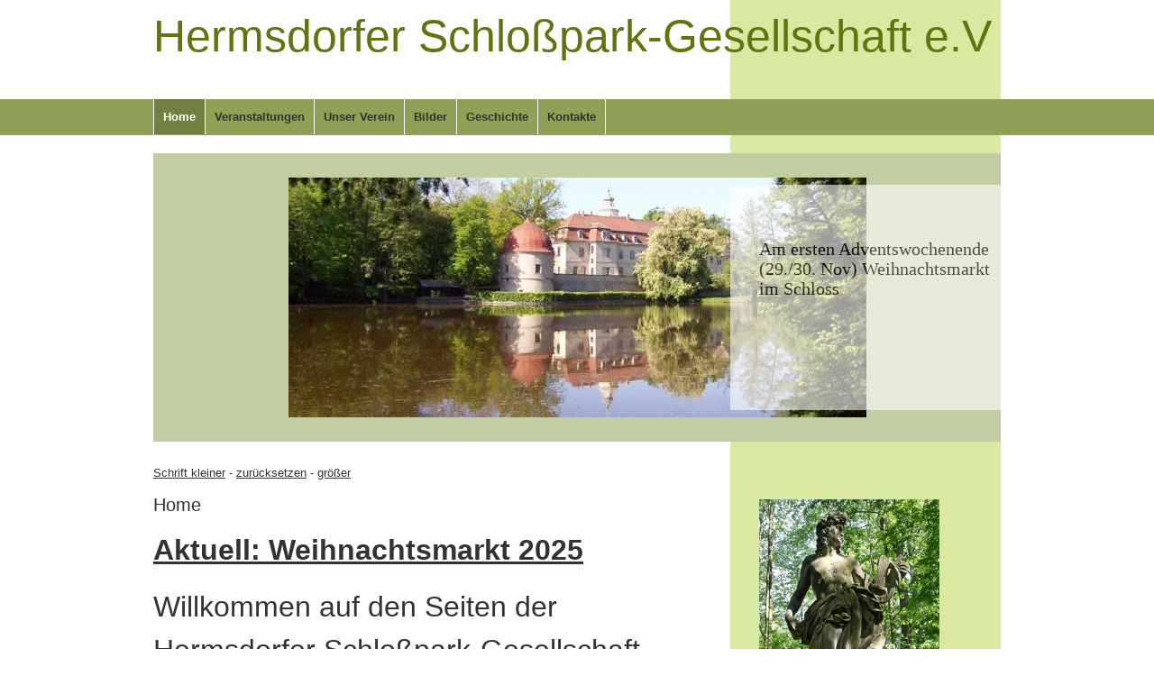

--- FILE ---
content_type: text/html; charset=utf-8
request_url: http://neu.schlosspark-gesellschaft.de/
body_size: 5508
content:
<!DOCTYPE html PUBLIC "-//W3C//DTD XHTML 1.0 Transitional//EN" "http://www.w3.org/TR/xhtml1/DTD/xhtml1-transitional.dtd">
<html xmlns="http://www.w3.org/1999/xhtml">
<head>
  <link rel="stylesheet" type="text/css" href="fontsize.css.php" media="all" />
<meta http-equiv="Content-Type" content="text/html; charset=utf-8" />
<title>Home - Hermsdorfer Schloßpark-Gesellschaft e.V</title>
<meta name="description" content="schloss, schloss-hermsdorf, landschloss, landschloss-hermsdorf, schlossstrasse, schloss-dresden, heidebogen, schlössertour, schlossfest, hermsdorf, Dorf, 1" />
<meta name="keywords" content="Schloss Hermsdorf, Park Hermsdorf" />
<link rel="canonical" href="https://schlosspark-gesellschaft.de/" />
<link href="https://schlosspark-gesellschaft.de/plugins/cbcookies/cbcookies.css" rel="stylesheet" type="text/css" /><link rel="stylesheet" href="https://schlosspark-gesellschaft.de/plugins/lightbox_plugin/css/lightbox-plugin.css?v=1.2">
<meta name="robots" content="index, follow" />
<link rel="stylesheet" type="text/css" href="https://schlosspark-gesellschaft.de/theme/Summer/css/style.css" />
<!--[if lt IE 8]>
<link rel="stylesheet" type="text/css" href="https://schlosspark-gesellschaft.de/theme/Summer/css/ie.css" />
 <link rel="stylesheet" type="text/css" href="fontsize.css.php" media="all" />
<![endif]-->
  <style type="text/css">
  /*<![CDATA[*/
    * {
      font-family: sans-serif;
    }
    span.text {
      width: 30em;
      margin-top: 30px;
      border-top: 2px solid black;
      border-bottom: 2px solid black;
    }
  /*]]>*/
  </style>

</head>

<body id="index">
<!--wrapper -->
<div id="wrapper">
<!--header -->
<div id="header">
<h1><a href="https://schlosspark-gesellschaft.de/">Hermsdorfer Schloßpark-Gesellschaft e.V</a> </span></h1>
</div>
<!--end header -->
<!--main menu -->
<div id="main_menu">
		<ul id="nav">
			<li class="index current active"><a href="https://schlosspark-gesellschaft.de/" title="Home">Home</a></li>
<li class="veranstaltungen"><a href="https://schlosspark-gesellschaft.de/veranstaltungen/" title="Veranstaltungen 2025">Veranstaltungen</a></li>
<li class="gesellschaft"><a href="https://schlosspark-gesellschaft.de/gesellschaft/" title="Unser Verein">Unser Verein</a></li>
<li class="bilder"><a href="https://schlosspark-gesellschaft.de/bilder/" title="Bilder">Bilder</a></li>
<li class="chronik"><a href="https://schlosspark-gesellschaft.de/chronik/" title="Zur Geschichte">Geschichte</a></li>
<li class="kontakte"><a href="https://schlosspark-gesellschaft.de/kontakte/" title="Kontakt">Kontakte</a></li>
		</ul>
</div>
<!--end main menu -->
<!--slider -->
<div id="slider">
<div id="random">
<iframe src="https://schlosspark-gesellschaft.de/randnotiz/" scrolling="no" frameborder="0" weidth="300" height="300"></iframe></div>
</div>
<!--end slider -->
<!--text -->
<div id="text" >
  <p>
    <a href="/?font=dec">Schrift kleiner</a> -
    <a href="/?font=base">zur&uuml;cksetzen</a> -
    <a href="/?font=inc">gr&ouml;ßer</a>  </p>
<span style="font-size: clamp(2rem, 1.5vw, 1rem);">
    <h2>Home</h2>
	
      <p class="text">     <p><strong><a href="https://schlosspark-gesellschaft.de/veranstaltungen/weihnachtsmarkt-2025/">Aktuell: Weihnachtsmarkt 2025</a></strong></p>

<p class="text">Willkommen auf den Seiten der Hermsdorfer Schloßpark-Gesellschaft e.V.</p>

<p>Kultur und Kunst in Schloss und Schlosspark für alle Menschen der Gemeinde und der Region&nbsp;</p>

<p>Details zu unseren Veranstaltungen in 2025&nbsp;finden Sie auch im Register "Veranstaltungen".</p>

<p>Wir freuen uns auf Sie im Schloss und im Schlosspark!</p>

<p>Sie wollen als Künstler/in, als Helfer/in dabei sein,&nbsp;sich im Verein als Mitglied engagieren, nutzen Sie unsere Kontaktseite - wir melden uns umgehend bei Ihnen.</p>

<p>Eine gute Zeit!</p>

<p>Hier finden Sie einen Rückblick der letzten Jahre.</p>

<p><a href="https://schlosspark-gesellschaft.de/2025-30-jahre-verein/">2025 - 30 Jahre Hermsdorfer Schloßpark-Gesellschaft e. V.</a></p>

<p><a href="https://schlosspark-gesellschaft.de/2025/">2025</a></p>

<p><a href="https://schlosspark-gesellschaft.de/2024/">2024</a></p>

<p><a href="https://schlosspark-gesellschaft.de/2023/">2023</a></p>

<p><a href="https://schlosspark-gesellschaft.de/neues-2023/">2022</a></p>

<p><a href="https://schlosspark-gesellschaft.de/neu-2022/">2021/2022</a></p>

<p>&nbsp;</p>
  </p>
		   
			<p class="meta" >
 Published on &nbsp;02.11.2025			</p>	
</span>	   
</div>
<!--end text -->
<!--sidebar -->
<div id="sidebar">

	<iframe src="https://schlosspark-gesellschaft.de/rechte-seite/" scrolling="no" frameborder="0" width="270" height="600"></iframe></div>
<!--end sidebar -->
<div  class="empty">&nbsp;</div>
</div>
<!--end wrapper -->
<!--footer -->
<div  id="wrapper_footer">
<div id="footer">
<span class="left">2026 &copy; <a href="https://schlosspark-gesellschaft.de/">Hermsdorfer Schloßpark-Gesellschaft e.V</a></span>
<span class="right"><p><br><a href="https://tkg.lima-city.de/lux-spv/index.php" target="_blank">Info-Temine</a>&nbsp;&nbsp;<a href="http://ffh1870.de/firm/">Verwalter</a>&nbsp;&nbsp;<a href="http://neu.schlosspark-gesellschaft.de/admin"> Webdesign TK / AB.</a>  <a href="https://schlosspark-gesellschaft.de//index.php?id=impressum">Impressum</a>.  </p>
</span>

</div>
</div>
<!--end footer -->
</body>
</html>


--- FILE ---
content_type: text/html; charset=utf-8
request_url: https://schlosspark-gesellschaft.de/randnotiz/
body_size: 1203
content:
<!DOCTYPE html PUBLIC "-//W3C//DTD XHTML 1.0 Transitional//EN" "http://www.w3.org/TR/xhtml1/DTD/xhtml1-transitional.dtd">
<html xmlns="http://www.w3.org/1999/xhtml">
<head>
<meta http-equiv="Content-Type" content="text/html; charset=utf-8" />
<title>Randnotiz - Hermsdorfer Schloßpark-Gesellschaft e.V</title>
<link rel="canonical" href="https://schlosspark-gesellschaft.de/randnotiz/" />
<link href="https://schlosspark-gesellschaft.de/plugins/cbcookies/cbcookies.css" rel="stylesheet" type="text/css" /><link rel="stylesheet" href="https://schlosspark-gesellschaft.de/plugins/lightbox_plugin/css/lightbox-plugin.css?v=1.2">
<meta name="robots" content="index, follow" />

<style>
body{
	width : 260px;
	padding : 15px 20px 10px;
	background-color : transparent;
	float : right;
	}
h1{font-size: 22px;
	font-weight : normal;
	line-height : 24px;}

h2{font-size: 20px;
	font-weight : normal;
	line-height : 22px;}

h3{font-size: 18px;
	font-weight : normal;
	line-height : 20px;
h4{font-size: 14px;}

h5{font-size:13px;}

h6{font-size: 12px;}

</style>
</head>

<body background-color="transparent">

	
           <h2>Am ersten Adventswochenende (29./30. Nov) Weihnachtsmarkt im Schloss</h2>

<p>&nbsp;</p>
 
		   
			
</body>
</html>


--- FILE ---
content_type: text/html; charset=utf-8
request_url: https://schlosspark-gesellschaft.de/rechte-seite/
body_size: 1455
content:
<!DOCTYPE html PUBLIC "-//W3C//DTD XHTML 1.0 Transitional//EN" "http://www.w3.org/TR/xhtml1/DTD/xhtml1-transitional.dtd">
<html xmlns="http://www.w3.org/1999/xhtml">
<head>
<meta http-equiv="Content-Type" content="text/html; charset=utf-8" />
<title>rechte Seite - Hermsdorfer Schloßpark-Gesellschaft e.V</title>
<link rel="canonical" href="https://schlosspark-gesellschaft.de/rechte-seite/" />
<link href="https://schlosspark-gesellschaft.de/plugins/cbcookies/cbcookies.css" rel="stylesheet" type="text/css" /><link rel="stylesheet" href="https://schlosspark-gesellschaft.de/plugins/lightbox_plugin/css/lightbox-plugin.css?v=1.2">
<meta name="robots" content="index, follow" />

<style>
body{
	width : 260px;
	padding : 15px 20px 10px;
	background-color : #f1be7c;
	float : right;
	background-color : #d9e9a1;}
h1{font-size: 22px;
	font-weight : normal;
	line-height : 24px;}

h2{font-size: 20px;
	font-weight : normal;
	line-height : 22px;}

h3{font-size: 18px;
	font-weight : normal;
	line-height : 20px;
h4{font-size: 14px;}

h5{font-size:13px;}

h6{font-size: 12px;}

</style>
</head>

<body>

	
           <p style="text-align: center;"><img alt="" src="https://schlosspark-gesellschaft.de/data/uploads/apollo-foto.png" style="width: 200px; height: 316px;" /></p>

<h2 style="text-align: center;"><img alt="Wappen" class="fixedbutton" src="https://schlosspark-gesellschaft.de/data/uploads/wapphd.gif" style="width: 200px; height: 224px;" /></h2>

<h2 style="text-align: center;">&nbsp;</h2>
 
		   
			
</body>
</html>


--- FILE ---
content_type: text/css; charset=iso-8859-1
request_url: http://neu.schlosspark-gesellschaft.de/fontsize.css.php
body_size: 64
content:
/* 1769417950.7694 */
html {
  font-size: 101%;
}


--- FILE ---
content_type: text/css
request_url: https://schlosspark-gesellschaft.de/theme/Summer/css/style.css
body_size: 1972
content:
@import url(main_menu.css);
@import url(slider.css);
@import url(../text.css);
 body, html {
height:100%;
margin:0;
padding:0;
}
body{
	background-color : #FFEBC6;
	background-color : transparent;
	background : White url(../images/fon.gif) repeat-x center 110px;
}
*{
margin:0;
padding:0;
}
a img{
	border : none;
}
:focus {
	outline: none;
}
blockquote, q {
	quotes: none;
}
.clear{
	clear : both;
}
#wrapper {
 min-height:100%;height:auto !important;height:100%;
 width : 940px;
padding : 0px 10px;
 position : relative;
 margin : 0px auto;
 background : transparent url(../images/fon_wrapper.gif) repeat-y 650px top;
 }
#wrapper .empty {
 height:80px;
 clear : both;
 }
 #wrapper_footer {
 position:relative; 
 margin-top:-60px; 
 background-color : #2F2F2F;
 height : 60px;
 min-width : 960px;
 }
 #header{
	overflow : hidden;
	padding : 20px 0px;
	height : 70px;
}
 #header h1{
	font-size : 40px;
	line-height : 40px;
	color : #607510;
}
 #header h1 a{
	font-size : 50px;
	line-height : 40px;
	color : #607510;
	text-decoration : none;
}
 #header h1 span{
	font-size : 18px;
	display : block;
	margin-top : 15px;
	line-height : 18px;
	color : Black;
}
#main_menu{
	background-color : #8ea156;
	height : 40px;
	margin-bottom : 20px;
	border-left: 1px solid #FFF;
}

#text{
	width : 600px;
	padding : 15px 20px 10px 0;
	float : left;
	overflow : hidden;
	background-color : White;
}
#sidebar{
	width : 260px;
	padding : 15px 20px 10px;
	background-color : #f1be7c;
	float : right;
	background-color : #d9e9a1;
}
#sidebar ul{
	list-style-type : none;
}
#sidebar li{
	margin-left : 0px;
}
#footer{
	width : 940px;
	overflow : hidden;
	padding : 20px 10px;
	margin : 0px auto;
	height : 20px;
	line-height : 20px;
	color : White;
}
#footer a{
	color : White;
}
#footer .left{
	float : left;
}
#footer .right{
	float : right;
	margin-left : 20px;
}

.fixedbutton {
position: fixed;
bottom: 50px;
right: 0;
padding: 10px 15px 10px 15px;
color: #fff !important;
}

--- FILE ---
content_type: text/css
request_url: https://schlosspark-gesellschaft.de/theme/Summer/css/slider.css
body_size: 253
content:
#slider{
	height :285px;
	margin : 0px auto 10px;
	width : 300px;
	padding : 35px 0px 0 640px;
	background : #C2CDA2 url(../images/slider.jpg) no-repeat center;
}
#slider div{
	padding : 20px;
	background-color : White;
	opacity:0.6;
    filter:alpha(opacity=60);
    position : absolute;
	z-index : 1000;
	width : 260px;
	height :210px;
	overflow : hidden;
}
#slider h2, #slider p{
	color : Black;
}

--- FILE ---
content_type: text/css
request_url: https://schlosspark-gesellschaft.de/theme/Summer/text.css
body_size: 1204
content:
/*
	960 Grid System ~ Text CSS.
	Learn more ~ http://960.gs/

	Licensed under GPL and MIT.
*/

/* =Basic HTML
--------------------------------------------------------------------------------*/

body
{
	font: 13px/1.5 Helvetica, Arial, 'Liberation Sans', FreeSans, sans-serif;
	color : #333;
}
a{
	color : #333;
}
a:hover{
	color : Black;
	text-decoration : none;
}
a:focus
{
	outline: 0px dotted invert;
}

hr
{
	border-color: #ccc;
	border-style: solid;
	border-width: 1px 0 0;
	clear: both;
	height: 0;
}

/* =Headings
--------------------------------------------------------------------------------*/

h1
{
	font-size: 22px;
	font-weight : normal;
	line-height : 24px;
}

h2
{
	font-size: 20px;
	font-weight : normal;
	line-height : 22px;
}

h3
{
	font-size: 18px;
	font-weight : normal;
	line-height : 20px;
}

h4
{
	font-size: 14px;
}

h5
{
	font-size: 13px;
}

h6
{
	font-size: 12px;
}

/* =Spacing
--------------------------------------------------------------------------------*/

ol
{
	list-style: decimal;
}

ul
{
	list-style: disc;
}

li
{
	margin-left: 30px;
}

p,
dl,
hr,
h1,
h2,
h3,
h4,
h5,
h6,
ol,
ul,
pre,
table,
address,
fieldset
{
	margin-bottom: 15px;
}
p.meta{
	margin-top : 30px;
	padding-top : 15px;
	border-top : 0px solid #DCDCDC;
}